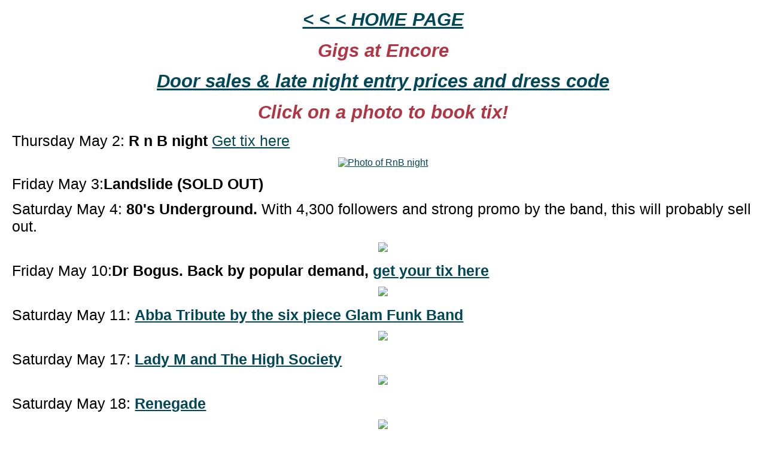

--- FILE ---
content_type: text/html
request_url: https://rockinghamgigguide.com/encorenext.html
body_size: 1782
content:
<!DOCTYPE html>
<html lang="en"> 
<head>

<title>Gigs at Encore</title>

	

	<meta charset="utf-8">
	
	<meta name="DC.Date" content="2006-07-07">
<meta name="DC.Type" content="text">
<meta name="DC.Format" content="text/html">
 
<meta name="DC.Publisher" content="http://www.rockinghamgigguide.com">

<meta name="DC.Language" content="en">

<meta name="DC.Subject" content="Gigs at Encore">

 
<meta name="DC.Title" content="Gigs at Encore">
<meta name="DC.Description" content="Gigs at Encore Rockingham">
<meta name="Keywords" content="Live music, Encore, tickets, Encore Rockingham, gigs around Rockingham, music, entertainment venue, Rockingham">


<meta  name="robots" content="index, follow" />

<meta name="revisit-after" content="4 days" />
<link rel="canonical" href="http://www.rockinghamgigguide.com" />
<meta name="viewport" content="width=device-width, initial-scale=1.0" />
<link rel="stylesheet" href="msg.css" type="text/css">



<style>
.aligncenter {
    text-align: center;
}
</style>



	
	</head>
	<body>


<div align="center">
<h1><a href="index.html#gigs">&lt; &lt; &lt; HOME PAGE</a></h1>



<!--
<p>Encore clearly have a gig guide on their website, too. <a href="https://encorerockingham.com.au/" target="_blank">View it here, (opens in a new window)</a><br>
Probably this page loads quicker, though, because I have optimised graphics to AVIF files, which provide the best compression! The original Encore website 1.0 was painfully slow, because it used woeful JPEGS, now using WEBP files, MUCH better than JPEGs, but still not quite as good as AVIF files! </p>
-->




<div align="center">
<h1>Gigs at Encore</h1>
<h1><a href="dresscode.html">Door sales &amp; late night entry prices and dress code</a></h1>

<h1>Click on a photo to book tix!</h1></div>
</div>



<p>Thursday May 2: <b>R n B night </b><a href="https://megatix.com.au/events/rnb-thursday" aria-label="Buy tix for RnB night" target="_blank">Get tix here</p>

<div align="center">
<img src="rnbnight.avif" width="500" height="500" alt="Photo of RnB night" class="responsive"></a><br></div>

<p>Friday May 3:<b>Landslide (SOLD OUT)</b></p>

<p>Saturday May 4: <b>80's Underground.</b> With 4,300 followers and strong promo by the band, this will probably sell out.</p>
<div align="center"><a href="https://megatix.com.au/events/s-underground" aria-label="Buy tix for 80's Underground" target="_blank">

<img src="80s2.avif" width="500" height="264" class="responsive"></a><br></div>

<p>Friday May 10:<b>Dr Bogus. Back by popular demand, <a href="https://megatix.com.au/events/dr-bogus-01" aria-label="Buy tix for Dr Bogus" target="_blank">get your tix here</b></p>

<div align="center">
<img src="drbogus.avif" width="500" height="281" class="responsive"></a><br></div>
<p>Saturday May 11: <a href="https://megatix.com.au/events/abba-extravaganza" aria-label="Buy tix for Abba tribute" target="_blank"><b>Abba Tribute by the six piece Glam Funk Band</b></p>

<div align="center">
<img src="glamfunk.avif" width="500" height="318" class="responsive"></a><br></div>
<p>Saturday May 17: <a href="https://megatix.com.au/events/lady-m"  aria-label="Buy tix for Lady M and the High Society " target="_blank"><b>Lady M and The High Society</b></p>
<div align="center">
<img src="ladym.avif" width="500" height="447" class="responsive"></a><br></div>
<p>Saturday May 18: <a href="https://megatix.com.au/events/renegade"  aria-label="Buy tix for Renegade " target="_blank"><b>Renegade</b></p>
<div align="center">
<img src="renegade.avif" width="500" height="261" class="responsive"></a><br></div>
<p>Friday May 24: <a href="https://megatix.com.au/events/slim-jim-phatts-incMay24th"  aria-label="Buy tix for Slim Jim and the Phatts " target="_blank"><b>Slim Jim and The Phatts</b></p>
<div align="center">
<img src="slimjim2.avif" width="500" height="266" class="responsive"  alt="photo of Slim Jim and the Phatts"></a><br></div>
<p>Saturday May 25: <a href="https://megatix.com.au/events/the-spectacular-blues-brothers-showband-and-review"  aria-label="Buy tix for Blues Brothers tribute" target="_blank"><b>The Spectacular Blues Brothers Showband</b></p>
<div align="center">
<img src="bluesbros.avif" width="500" height="354" class="responsive"></a><br></div>
<p>Friday May 31: <a href="https://megatix.com.au/events/milhouse-encore"  aria-label="Buy tix for Milhouse" target="_blank"><b>Milhouse</b></p>
<div align="center">
<img src="milhouse.avif" width="500" height="347" alt="photo of Milhouse" class="responsive"></a><br></div>
<p>Saturday June 1: <a href="https://megatix.com.au/events/backbeat-beatles-tribute" 
 aria-label="Buy tix for Backbeat tribute to the Beatles "target="_blank"><b>Backbeat - Tribute to the Beatles</b></p>
 <div align="center">
<img src="backbeat.avif" width="500" height="500" alt="photo of Backbeat" class="responsive"></a><br></div>
 <p>Friday June 7: </b>Switch, the best band I have seen so far at Encore, are back!
 They warrant 2 photos, a posh one for playing at Crown for Chinese New Year Black Tie Ball and another playing at Ascot after WA's richest race, The Quokka. I'll be there with knobs on! 
 <a href="https://megatix.com.au/events/switch-6-piece-band"  aria-label="Buy tix for Switch" target="_blank"><b>Switch</b></p>
<div align="center">
<img src="switch2.avif" width="500" height="500" alt="photo of Switch" class="responsive"><br>
<img src="switchquokka2.avif" width="500" height="255" alt="photo of Switch at Ascot" class="responsive"></a><br>
</div>
 <p>Saturday June 8: <a href=" https://megatix.com.au/events/felix-the-band" 
 aria-label="Buy tix for Felix"target="_blank"><b>Felix</b></p>
 <div align="center">
<img src="felix.avif" width="500"  height="352" alt="photo of Felix" class="responsive"></a><br></div>


<p> Friday June 14:<br>
Encore: Robo Mosquito. General Admission just $5 in advance <a href="https://megatix.com.au/events/robo-mosquito" target="_blank">Tix here or click on the image</p>
<div align="center">
<img src="robomosquito.avif" width="500" height="500" alt="Robo Mosquito Photo" class="responsive"></a><br></div>


<!--
<p>A special mention for Renegade, country rockers, play at regional rodeos to thousands, and feature my fave bass player, 
Pete Borg formerly of Rockit, Hells Bells and still with Over The Top (Angels tribute who only gig a few times a year).</p>-->


<p>Friday September 27: <b>Even Flow, Pearl Jam tribute</b></p>


<div align="center">
<h1><a href="encore.html">Back to Encore Menu</a></h1>
	<h1><a href="index.html#gigs">&lt; &lt; &lt; HOME PAGE</a></h1></div>

	 
	 
</div>

  </body>
  </html>

--- FILE ---
content_type: text/css
request_url: https://rockinghamgigguide.com/msg.css
body_size: 353
content:
body	{
	font-family: Verdana, Arial, Helvetica, sans-serif;
	// Minimum 16x, and grows more slowly 
  // (half the rate of screen growth)
  font-size: calc(16px + 0.7vw);
  
  // Line-height based on font-size,
  // with addition viewport-relative growth
  line-height: calc(1.1em + 0.7vw);
  margin: .5em;
}	

.responsive {
 
  max-width: 80%;
  height: auto;
}

.small {

   font-size: calc(12px + 0.4vw);
  
  // Line-height based on font-size,
  // with addition viewport-relative growth
  line-height: calc(0.9em + 0.4vw);
  margin: .4em;
}

.large {
  font-size: 20px; /* 125% of the baseline */
   font-size: calc(20px + 0.5vw);
  
  // Line-height based on font-size,
  // with addition viewport-relative growth
  line-height: calc(1.2em + 0.5vw);
  margin: .5em;
}
p	{
	font-family : Verdana, Arial, Helvetica, sans-serif;

	 font-size: calc(16px + 0.7vw);
  
  // Line-height based on font-size,
  // with addition viewport-relative growth
  line-height: calc(1.1em + 0.5vw);
  margin: .5em;
	color : #000000;
}

.nav,.stock {
	font-family : Verdana, Arial, Helvetica, sans-serif;
	font-size : 16px;
	 font-size: calc(16px + 0.5vw);
  
  // Line-height based on font-size,
  // with addition viewport-relative growth
  line-height: calc(1.1em + 0.5vw);
  margin: .5em;
}

.congrats {
	font-family : Verdana, Arial, Helvetica, sans-serif;
	font-size : 16pt;
	color : #D24700;
	font-weight: bold;
}

.fax {
	font-family : "Courier New", Courier, monospace;
	font-size : 9pt;
}

.equipment {
	font-size : 12pt;
}

ul,ol,li,td	{
	font-family : Verdana, Arial, Helvetica, sans-serif;
	font-size : 16px;
	 font-size: calc(16px + 0.5vw);
  
  // Line-height based on font-size,
  // with addition viewport-relative growth
  line-height: calc(1.1em + 0.5vw);
  margin: .5em;
	color : #000000;
}


h1	{
		font-family : Verdana, Arial, Helvetica, sans-serif;
		font-size : 22px;
		 font-size: calc(22px + 0.7vw);
  
  // Line-height based on font-size,
  // with addition viewport-relative growth
  line-height: calc(1.6em + 0.5vw);
  margin: .5em;
		color : #b13644;
		font-weight: bold;
		font-style : italic;
}

h2	{
	font-family : Verdana, Arial, Helvetica, sans-serif;
font-size : 20px;
	 font-size:   font-size: calc(20px + 0.7vw);
    line-height: calc(1.4em + 0.5vw);
 
  margin: .5em;
	color : #b13644;
	font-weight: bold;
}

h3 {
	font-family : Verdana, Arial, Helvetica, sans-serif;
	
	 font-size: calc(18px + 0.5vw);
    line-height: calc(1.2em + 0.7vw);
 
  margin: .5em;
	color : #b13644;
	font-weight:bold;
	font-style : italic;
}

h4 {
	font-family : Verdana, Arial, Helvetica, sans-serif;
	
	 font-size: calc(16px + 0.7vw);
  
  // Line-height based on font-size,
  // with addition viewport-relative growth
  line-height: calc(1.1em + 0.5vw);
  margin: .5em;
	color : #b13644;
	font-weight:bold;
	
}
h5 {
	font-family : Verdana, Arial, Helvetica, sans-serif;
	font-size : 16px;
	 font-size: calc(16px + 0.5vw);
    line-height: calc(1.1em + 0.7vw);
 
  margin: .5em;
	color : #ffffff;
	font-weight:bold;
	
}

blockquote	{
	font-family : Verdana, Arial, Helvetica, sans-serif;
	
	 font-size: calc(16px + 0.5vw);
  
  
  margin: .5em;
	color : #000000;
}

a:link	{
	font-family : Verdana, Arial, Helvetica, sans-serif;
	color : #004758;
}

a:visited	{
	font-family : Verdana, Arial, Helvetica, sans-serif;
	color : #666666;
}

a:active	{
	font-family : Verdana, Arial, Helvetica, sans-serif;
	color : #a40000;
}

a:hover	{
	font-family : Verdana, Arial, Helvetica, sans-serif;
	color : #a40000;
}

hr	{
	color: #D24700;
}

.header {
	font-family : Verdana, Arial, Helvetica, sans-serif;
	font-size : 16px;
	color : #D24700;
	font-weight:bold;
	font-style : italic;
}

.tip {
	font-family : Verdana, Arial, Helvetica, sans-serif;
	font-size : 12px;
	color : #D24700;
}

.tiny {
	font-family : Verdana, Arial, Helvetica, sans-serif;
	font-size : 12px;
	color : #000000;
}

.menuLink {
	font-family : Verdana, Arial, Helvetica, sans-serif;
	
	 font-size: calc(12px + 0.5vw);
  
  // Line-height based on font-size,
  // with addition viewport-relative growth
  line-height: calc(1.1em + 0.5vw);
  margin: .5em;
	color : #D24700;
}
td { padding: 5px; }
.aligncenter {
    text-align: center;
}	
